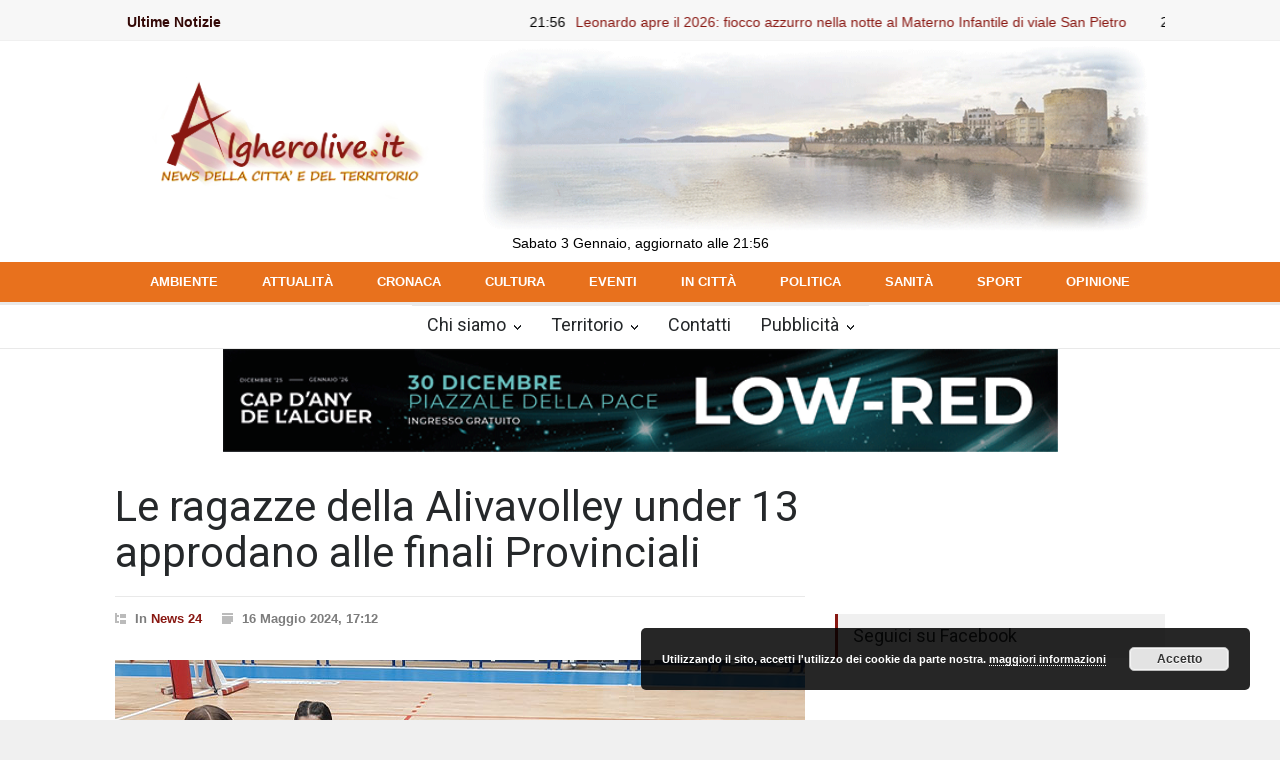

--- FILE ---
content_type: text/html; charset=utf-8
request_url: https://www.google.com/recaptcha/api2/aframe
body_size: 265
content:
<!DOCTYPE HTML><html><head><meta http-equiv="content-type" content="text/html; charset=UTF-8"></head><body><script nonce="pnqB3shXuekV1JmT0ZEiYQ">/** Anti-fraud and anti-abuse applications only. See google.com/recaptcha */ try{var clients={'sodar':'https://pagead2.googlesyndication.com/pagead/sodar?'};window.addEventListener("message",function(a){try{if(a.source===window.parent){var b=JSON.parse(a.data);var c=clients[b['id']];if(c){var d=document.createElement('img');d.src=c+b['params']+'&rc='+(localStorage.getItem("rc::a")?sessionStorage.getItem("rc::b"):"");window.document.body.appendChild(d);sessionStorage.setItem("rc::e",parseInt(sessionStorage.getItem("rc::e")||0)+1);localStorage.setItem("rc::h",'1767418574161');}}}catch(b){}});window.parent.postMessage("_grecaptcha_ready", "*");}catch(b){}</script></body></html>